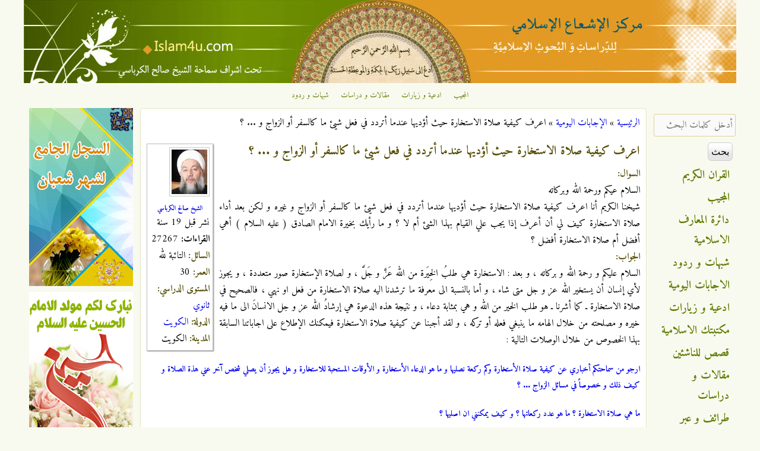

--- FILE ---
content_type: text/html; charset=utf-8
request_url: http://www.islam4u.com/ar/daily-questions/%D8%A7%D8%B9%D8%B1%D9%81-%D9%83%D9%8A%D9%81%D9%8A%D8%A9-%D8%B5%D9%84%D8%A7%D8%A9-%D8%A7%D9%84%D8%A7%D8%B3%D8%AA%D8%AE%D8%A7%D8%B1%D8%A9-%D8%AD%D9%8A%D8%AB-%D8%A3%D8%A4%D8%AF%D9%8A%D9%87%D8%A7-%D8%B9%D9%86%D8%AF%D9%85%D8%A7-%D8%A3%D8%AA%D8%B1%D8%AF%D8%AF-%D9%81%D9%8A-%D9%81%D8%B9%D9%84-%D8%B4%D9%8A%D8%A6-%D9%85%D8%A7-%D9%83%D8%A7%D9%84%D8%B3%D9%81%D8%B1-%D8%A3%D9%88-%D8%A7%D9%84%D8%B2%D9%88%D8%A7%D8%AC-%D9%88-%D8%9F
body_size: 12062
content:

<!DOCTYPE html>
<!--[if IEMobile 7]><html class="iem7" lang="ar" dir="rtl"><![endif]-->
<!--[if lte IE 6]><html class="lt-ie9 lt-ie8 lt-ie7" lang="ar" dir="rtl"><![endif]-->
<!--[if (IE 7)&(!IEMobile)]><html class="lt-ie9 lt-ie8" lang="ar" dir="rtl"><![endif]-->
<!--[if IE 8]><html class="lt-ie9" lang="ar" dir="rtl"><![endif]-->
<!--[if (gte IE 9)|(gt IEMobile 7)]><!--><html lang="ar" dir="rtl" prefix="og: http://ogp.me/ns# article: http://ogp.me/ns/article# book: http://ogp.me/ns/book# profile: http://ogp.me/ns/profile# video: http://ogp.me/ns/video# product: http://ogp.me/ns/product# content: http://purl.org/rss/1.0/modules/content/ dc: http://purl.org/dc/terms/ foaf: http://xmlns.com/foaf/0.1/ rdfs: http://www.w3.org/2000/01/rdf-schema# sioc: http://rdfs.org/sioc/ns# sioct: http://rdfs.org/sioc/types# skos: http://www.w3.org/2004/02/skos/core# xsd: http://www.w3.org/2001/XMLSchema#"><!--<![endif]-->
<head>
<meta charset="utf-8" />
<link rel="shortcut icon" href="http://www.islam4u.com/sites/default/files/favicon_0_0.ico" type="image/vnd.microsoft.icon" />
<link rel="apple-touch-icon-precomposed" href="http://www.islam4u.com/sites/default/files/apple-touch-icon-precomposed_0_0.png" type="image/png" />
<link rel="apple-touch-icon" href="http://www.islam4u.com/sites/default/files/apple-touch-icon-180x180.png" type="image/png" />
<meta about="/ar/authors/%D8%A7%D9%84%D8%B4%D9%8A%D8%AE-%D8%B5%D8%A7%D9%84%D8%AD-%D8%A7%D9%84%D9%83%D8%B1%D8%A8%D8%A7%D8%B3%D9%8A" typeof="skos:Concept" property="rdfs:label skos:prefLabel" content="الشيخ صالح الكرباسي" />
<meta name="description" content="السلام عليكم و رحمة الله و بركاته ، و بعد : الاستخارة هي طلبُ الخِيَرة من الله عَزَّ و جَلَّ ، و لصلاة الإستخارة صور متعددة ، و يجوز لأي إنسان أن يستخير الله عز و جل متى شاء ، و أما بالنسبة الى معرفة ما ترشدنا اليه صلاة الاستخارة من فعل او نهي ، فالصحيح في صلاة الاستخارة ـ كما أشرنا ـ هو طلب الخير من الله و هي بمثابة دعاء ، و نتيجة هذه الدعوة هي إرشادُ الله عز و جل الانسانَ الى ما فيه خيره و مصلحته من خلال الهامه ما ينبغي فعله أو تركه ، و لقد أجبنا عن كيفية صلاة الاستخارة فيمكنك الإطلاع على اجاباتنا السابقة بهذا الخصوص من خلال الوصلات التالية :" />
<meta name="viewport" content="width=device-width, initial-scale=1" />
<meta name="MobileOptimized" content="width" />
<meta name="HandheldFriendly" content="true" />
<meta name="apple-mobile-web-app-capable" content="yes" />
<meta name="generator" content="Drupal 7 (http://drupal.org)" />
<link rel="canonical" href="http://www.islam4u.com/ar/daily-questions/%D8%A7%D8%B9%D8%B1%D9%81-%D9%83%D9%8A%D9%81%D9%8A%D8%A9-%D8%B5%D9%84%D8%A7%D8%A9-%D8%A7%D9%84%D8%A7%D8%B3%D8%AA%D8%AE%D8%A7%D8%B1%D8%A9-%D8%AD%D9%8A%D8%AB-%D8%A3%D8%A4%D8%AF%D9%8A%D9%87%D8%A7-%D8%B9%D9%86%D8%AF%D9%85%D8%A7-%D8%A3%D8%AA%D8%B1%D8%AF%D8%AF-%D9%81%D9%8A-%D9%81%D8%B9%D9%84-%D8%B4%D9%8A%D8%A6-%D9%85%D8%A7-%D9%83%D8%A7%D9%84%D8%B3%D9%81%D8%B1-%D8%A3%D9%88-%D8%A7%D9%84%D8%B2%D9%88%D8%A7%D8%AC-%D9%88-%D8%9F" />
<link rel="shortlink" href="http://www.islam4u.com/ar/node/24664" />
<meta property="og:site_name" content="مركز الإشعاع الإسلامي" />
<meta property="og:type" content="article" />
<meta property="og:url" content="http://www.islam4u.com/ar/daily-questions/%D8%A7%D8%B9%D8%B1%D9%81-%D9%83%D9%8A%D9%81%D9%8A%D8%A9-%D8%B5%D9%84%D8%A7%D8%A9-%D8%A7%D9%84%D8%A7%D8%B3%D8%AA%D8%AE%D8%A7%D8%B1%D8%A9-%D8%AD%D9%8A%D8%AB-%D8%A3%D8%A4%D8%AF%D9%8A%D9%87%D8%A7-%D8%B9%D9%86%D8%AF%D9%85%D8%A7-%D8%A3%D8%AA%D8%B1%D8%AF%D8%AF-%D9%81%D9%8A-%D9%81%D8%B9%D9%84-%D8%B4%D9%8A%D8%A6-%D9%85%D8%A7-%D9%83%D8%A7%D9%84%D8%B3%D9%81%D8%B1-%D8%A3%D9%88-%D8%A7%D9%84%D8%B2%D9%88%D8%A7%D8%AC-%D9%88-%D8%9F" />
<meta property="og:title" content="اعرف كيفية صلاة الاستخارة حيث أؤديها عندما أتردد في فعل شيئ ما كالسفر أو الزواج و ... ؟" />
<meta property="og:description" content="السلام عليكم و رحمة الله و بركاته ، و بعد : الاستخارة هي طلبُ الخِيَرة من الله عَزَّ و جَلَّ ، و لصلاة الإستخارة صور متعددة ، و يجوز لأي إنسان أن يستخير الله عز و جل متى شاء ، و أما بالنسبة الى معرفة ما ترشدنا اليه صلاة الاستخارة من فعل او نهي ، فالصحيح في صلاة الاستخارة ـ كما أشرنا ـ هو طلب الخير من الله و هي بمثابة دعاء ، و نتيجة هذه الدعوة هي إرشادُ الله عز و جل الانسانَ الى ما فيه خيره و مصلحته من خلال الهامه ما ينبغي فعله أو تركه ، و لقد أجبنا عن كيفية صلاة الاستخارة فيمكنك الإطلاع على اجاباتنا السابقة بهذا الخصوص من خلال الوصلات التالية :" />
<meta property="og:image" content="http://www.islam4u.com/sites/default/files/styles/user_small/public/authors/photo_2017-10-16_16-14-44%20-%20Copy_0.jpg?itok=FyCrrH8l" />
<title>اعرف كيفية صلاة الاستخارة حيث أؤديها عندما أتردد في فعل شيئ ما كالسفر أو الزواج و ... ؟ | مركز الإشعاع الإسلامي</title>
<link type="text/css" rel="stylesheet" href="http://www.islam4u.com/sites/default/files/css/css_R-slMEj6rJBamqClUE8NGYB_qxwBfAW582ITDGL3RBQ.css" media="all" />
<link type="text/css" rel="stylesheet" href="http://www.islam4u.com/sites/default/files/css/css_UQfHGJoYEKvD1E5fQw3rtWj3wOeu8jAyAuDNosgACbU.css" media="all" />
<link type="text/css" rel="stylesheet" href="http://www.islam4u.com/sites/default/files/css/css_w3genqMP22KYhBO50UIuPgE3xNks1GpkIyFG3p2XKvs.css" media="all" />
<link type="text/css" rel="stylesheet" href="http://www.islam4u.com/sites/default/files/css/css_5FqydqP2RG7rJh6gQLsaIThhwQftwFYVD993bYiN130.css" media="screen" />
<link type="text/css" rel="stylesheet" href="http://www.islam4u.com/sites/default/files/css/css_9cc78G4GdKYiD-03Xd7iikOvvloYVV_LimE5tAiy3AE.css" media="all" />
<link type="text/css" rel="stylesheet" href="http://www.islam4u.com/sites/default/files/css/css_5_EBsvYf_U3gqgv1Idal1sImw7zcXB1kaIR6NOugp8o.css" media="print" />
<link type="text/css" rel="stylesheet" href="http://www.islam4u.com/sites/default/files/css/css_uzJ074Zg_zsX4IeTb8zf6pwkv-T4iw_pwSUPwysT2SA.css" media="only screen" />
<link type="text/css" rel="stylesheet" href="http://www.islam4u.com/sites/default/files/css/css_66JrhprRwQWfxxBVBJsJp_sUV4GIR0j-FjXzF4ziajs.css" media="screen" />
<link type="text/css" rel="stylesheet" href="http://www.islam4u.com/sites/default/files/css/css_oQrDix5EBP5CTAkc0Z64pkJfGKOFCjTJ0Txot4eBax0.css" media="only screen" />
<link type="text/css" rel="stylesheet" href="http://www.islam4u.com/sites/default/files/css/css_u5JdSPNIrxN1JUQOyHCc71Sy6cfcOkR8iIYAqQNA7BU.css" media="screen" />
<link type="text/css" rel="stylesheet" href="http://www.islam4u.com/sites/default/files/css/css_z0Qwe7kujXzumBRwXkf06Eng-P0oLbcYDsK3Zowta3w.css" media="all" />
<link type="text/css" rel="stylesheet" href="http://fonts.googleapis.com/css?family=Adamina:regular|Amiri:700,700italic,italic,regular&amp;subset=latin,arabic" media="all" />

<!--[if (lt IE 9)&(!IEMobile 7)]>
<link type="text/css" rel="stylesheet" href="http://www.islam4u.com/sites/default/files/css/css_R5LTo3miTNWiiMUVAB3mHW1LEDyddSokRmwkDtiSaFY.css" media="screen" />
<![endif]-->

<!--[if lte IE 9]>
<link type="text/css" rel="stylesheet" href="http://www.islam4u.com/sites/default/files/css/css_wil2VZHAky4m54MyLVpgiMX_IQ_4jrIPsVv8FFt_U9I.css" media="screen" />
<![endif]-->
<script src="http://www.islam4u.com/sites/default/files/js/js_qikmINIYTWe4jcTUn8cKiMr8bmSDiZB9LQqvceZ6wlM.js" type="66bbd6d01eb6a4e6e1baca2d-text/javascript"></script>
<script src="http://www.islam4u.com/sites/default/files/js/js_XzLyFq7x30PjaXsfEKguqwtQ8jwmkN2k2SiCg5UAfKU.js" type="66bbd6d01eb6a4e6e1baca2d-text/javascript"></script>
<script src="http://www.islam4u.com/sites/default/files/js/js_m-1kmamGlaX1qu1JaSFLBvhITxbcs9N9ks8jHLR0ics.js" type="66bbd6d01eb6a4e6e1baca2d-text/javascript"></script>
<script src="https://www.googletagmanager.com/gtag/js?id=G-BDB4ZLEC88" type="66bbd6d01eb6a4e6e1baca2d-text/javascript"></script>
<script type="66bbd6d01eb6a4e6e1baca2d-text/javascript">window.dataLayer = window.dataLayer || [];function gtag(){dataLayer.push(arguments)};gtag("js", new Date());gtag("set", "developer_id.dMDhkMT", true);gtag("config", "G-BDB4ZLEC88", {"groups":"default","allow_ad_personalization_signals":false});</script>
<script type="66bbd6d01eb6a4e6e1baca2d-text/javascript">jQuery.extend(Drupal.settings, {"basePath":"\/","pathPrefix":"ar\/","ajaxPageState":{"theme":"corolla","theme_token":"UY9cccv98r7sf61EPewGL7wdHNWjdT_h5Hx4P4IvctI","js":{"misc\/jquery.js":1,"misc\/jquery-extend-3.4.0.js":1,"misc\/jquery.once.js":1,"misc\/drupal.js":1,"sites\/all\/modules\/comment_notify\/comment_notify.js":1,"sites\/all\/modules\/tablesorter\/tablesortervar.js":1,"sites\/all\/modules\/boost_captcha\/boost_captcha.js":1,"public:\/\/languages\/ar_1sS3vYgvfEJ8nSICfAdepTNzP1y3UNvGDFf3_QR-n0o.js":1,"sites\/all\/libraries\/colorbox\/jquery.colorbox-min.js":1,"sites\/all\/modules\/colorbox\/js\/colorbox.js":1,"sites\/all\/modules\/colorbox\/styles\/default\/colorbox_style.js":1,"sites\/all\/modules\/colorbox\/js\/colorbox_load.js":1,"sites\/all\/libraries\/tablesorter\/jquery.tablesorter.min.js":1,"sites\/all\/libraries\/tablesorter\/jquery.metadata.js":1,"sites\/all\/libraries\/tablesorter\/addons\/pager\/jquery.tablesorter.pager.js":1,"sites\/all\/modules\/google_analytics\/googleanalytics.js":1,"https:\/\/www.googletagmanager.com\/gtag\/js?id=G-BDB4ZLEC88":1,"0":1},"css":{"modules\/system\/system.base.css":1,"modules\/system\/system.base-rtl.css":1,"modules\/system\/system.menus.css":1,"modules\/system\/system.menus-rtl.css":1,"modules\/system\/system.messages.css":1,"modules\/system\/system.messages-rtl.css":1,"modules\/system\/system.theme.css":1,"modules\/system\/system.theme-rtl.css":1,"sites\/all\/modules\/comment_notify\/comment_notify.css":1,"sites\/all\/modules\/comment_notify\/comment_notify-rtl.css":1,"sites\/all\/modules\/footnotes\/footnotes.css":1,"modules\/comment\/comment.css":1,"modules\/comment\/comment-rtl.css":1,"sites\/all\/modules\/date\/date_api\/date.css":1,"sites\/all\/modules\/date\/date_api\/date-rtl.css":1,"sites\/all\/modules\/date\/date_popup\/themes\/datepicker.1.7.css":1,"modules\/field\/theme\/field.css":1,"modules\/field\/theme\/field-rtl.css":1,"sites\/all\/modules\/logintoboggan\/logintoboggan.css":1,"sites\/all\/modules\/logintoboggan\/logintoboggan-rtl.css":1,"modules\/node\/node.css":1,"modules\/search\/search.css":1,"modules\/search\/search-rtl.css":1,"modules\/user\/user.css":1,"modules\/user\/user-rtl.css":1,"sites\/all\/modules\/youtube\/css\/youtube.css":1,"sites\/all\/modules\/views\/css\/views.css":1,"sites\/all\/modules\/views\/css\/views-rtl.css":1,"sites\/all\/modules\/colorbox\/styles\/default\/colorbox_style.css":1,"sites\/all\/modules\/ctools\/css\/ctools.css":1,"sites\/all\/modules\/panels\/css\/panels.css":1,"sites\/all\/libraries\/tablesorter\/themes\/blue\/style.css":1,"modules\/taxonomy\/taxonomy.css":1,"sites\/all\/themes\/adaptivetheme\/at_core\/css\/at.settings.style.headings.css":1,"sites\/all\/themes\/adaptivetheme\/at_core\/css\/at.settings.style.image.css":1,"sites\/all\/themes\/adaptivetheme\/at_core\/css\/at.settings.style.floatblocks.css":1,"sites\/all\/themes\/adaptivetheme\/at_core\/css\/at.layout.css":1,"sites\/all\/themes\/corolla\/css\/html-elements.css":1,"sites\/all\/themes\/corolla\/css\/forms.css":1,"sites\/all\/themes\/corolla\/css\/tables.css":1,"sites\/all\/themes\/corolla\/css\/page.css":1,"sites\/all\/themes\/corolla\/css\/articles.css":1,"sites\/all\/themes\/corolla\/css\/comments.css":1,"sites\/all\/themes\/corolla\/css\/fields.css":1,"sites\/all\/themes\/corolla\/css\/blocks.css":1,"sites\/all\/themes\/corolla\/css\/navigation.css":1,"sites\/all\/themes\/corolla\/css\/fonts.css":1,"sites\/all\/themes\/corolla\/css\/corolla.settings.style.css":1,"sites\/all\/themes\/corolla\/color\/colors.css":1,"sites\/all\/themes\/corolla\/css\/print.css":1,"public:\/\/adaptivetheme\/corolla_files\/corolla.responsive.layout.css":1,"public:\/\/adaptivetheme\/corolla_files\/corolla.fonts.css":1,"public:\/\/adaptivetheme\/corolla_files\/corolla.responsive.styles.css":1,"public:\/\/adaptivetheme\/corolla_files\/corolla.custom.css":1,"sites\/default\/files\/fontyourface\/font.css":1,"http:\/\/fonts.googleapis.com\/css?family=Adamina:regular|Amiri:700,700italic,italic,regular\u0026subset=latin,arabic":1,"public:\/\/adaptivetheme\/corolla_files\/corolla.lt-ie9.layout.css":1,"sites\/all\/themes\/corolla\/css\/ie-lte-9.css":1}},"boost_captcha":{"recaptcha_public_key":""},"colorbox":{"opacity":"0.85","current":"{current} of {total}","previous":"\u00ab Prev","next":"Next \u00bb","close":"\u0625\u063a\u0644\u0627\u0642","maxWidth":"98%","maxHeight":"98%","fixed":true,"mobiledetect":true,"mobiledevicewidth":"480px"},"tablesorter":{"zebra":1,"odd":"odd","even":"even"},"facetapi":{"facets":[{"limit":"10","id":"facetapi-facet-search-apidefault-node-index-block-field-traef-keywordsname","searcher":"search_api@default_node_index","realmName":"block","facetName":"field_traef_keywords:name","queryType":null,"widget":"facetapi_links","showMoreText":"Show more","showFewerText":"Show fewer"},{"limit":"5","id":"facetapi-facet-search-apidefault-node-index-block-field-authorname","searcher":"search_api@default_node_index","realmName":"block","facetName":"field_author:name","queryType":null,"widget":"facetapi_links","showMoreText":"Show more","showFewerText":"Show fewer"},{"limit":"10","id":"facetapi-facet-search-apidefault-node-index-block-type","searcher":"search_api@default_node_index","realmName":"block","facetName":"type","queryType":null,"widget":"facetapi_links","showMoreText":"Show more","showFewerText":"Show fewer"}]},"googleanalytics":{"account":["G-BDB4ZLEC88"],"trackOutbound":1,"trackMailto":1,"trackDownload":1,"trackDownloadExtensions":"7z|aac|arc|arj|asf|asx|avi|bin|csv|doc(x|m)?|dot(x|m)?|exe|flv|gif|gz|gzip|hqx|jar|jpe?g|js|mp(2|3|4|e?g)|mov(ie)?|msi|msp|pdf|phps|png|ppt(x|m)?|pot(x|m)?|pps(x|m)?|ppam|sld(x|m)?|thmx|qtm?|ra(m|r)?|sea|sit|tar|tgz|torrent|txt|wav|wma|wmv|wpd|xls(x|m|b)?|xlt(x|m)|xlam|xml|z|zip","trackColorbox":1},"urlIsAjaxTrusted":{"\/ar\/search\/ds-content":true,"\/ar\/daily-questions\/%D8%A7%D8%B9%D8%B1%D9%81-%D9%83%D9%8A%D9%81%D9%8A%D8%A9-%D8%B5%D9%84%D8%A7%D8%A9-%D8%A7%D9%84%D8%A7%D8%B3%D8%AA%D8%AE%D8%A7%D8%B1%D8%A9-%D8%AD%D9%8A%D8%AB-%D8%A3%D8%A4%D8%AF%D9%8A%D9%87%D8%A7-%D8%B9%D9%86%D8%AF%D9%85%D8%A7-%D8%A3%D8%AA%D8%B1%D8%AF%D8%AF-%D9%81%D9%8A-%D9%81%D8%B9%D9%84-%D8%B4%D9%8A%D8%A6-%D9%85%D8%A7-%D9%83%D8%A7%D9%84%D8%B3%D9%81%D8%B1-%D8%A3%D9%88-%D8%A7%D9%84%D8%B2%D9%88%D8%A7%D8%AC-%D9%88-%D8%9F":true,"\/ar\/daily-questions\/%D8%A7%D8%B9%D8%B1%D9%81-%D9%83%D9%8A%D9%81%D9%8A%D8%A9-%D8%B5%D9%84%D8%A7%D8%A9-%D8%A7%D9%84%D8%A7%D8%B3%D8%AA%D8%AE%D8%A7%D8%B1%D8%A9-%D8%AD%D9%8A%D8%AB-%D8%A3%D8%A4%D8%AF%D9%8A%D9%87%D8%A7-%D8%B9%D9%86%D8%AF%D9%85%D8%A7-%D8%A3%D8%AA%D8%B1%D8%AF%D8%AF-%D9%81%D9%8A-%D9%81%D8%B9%D9%84-%D8%B4%D9%8A%D8%A6-%D9%85%D8%A7-%D9%83%D8%A7%D9%84%D8%B3%D9%81%D8%B1-%D8%A3%D9%88-%D8%A7%D9%84%D8%B2%D9%88%D8%A7%D8%AC-%D9%88-%D8%9F?destination=node\/24664":true}});</script>
<!--[if lt IE 9]>
<script src="http://www.islam4u.com/sites/all/themes/adaptivetheme/at_core/scripts/html5.js?t86hh2"></script>
<![endif]-->
<script data-cfasync="false" nonce="047e7194-3f9a-4826-97cf-eef12a5bb51e">try{(function(w,d){!function(j,k,l,m){if(j.zaraz)console.error("zaraz is loaded twice");else{j[l]=j[l]||{};j[l].executed=[];j.zaraz={deferred:[],listeners:[]};j.zaraz._v="5874";j.zaraz._n="047e7194-3f9a-4826-97cf-eef12a5bb51e";j.zaraz.q=[];j.zaraz._f=function(n){return async function(){var o=Array.prototype.slice.call(arguments);j.zaraz.q.push({m:n,a:o})}};for(const p of["track","set","debug"])j.zaraz[p]=j.zaraz._f(p);j.zaraz.init=()=>{var q=k.getElementsByTagName(m)[0],r=k.createElement(m),s=k.getElementsByTagName("title")[0];s&&(j[l].t=k.getElementsByTagName("title")[0].text);j[l].x=Math.random();j[l].w=j.screen.width;j[l].h=j.screen.height;j[l].j=j.innerHeight;j[l].e=j.innerWidth;j[l].l=j.location.href;j[l].r=k.referrer;j[l].k=j.screen.colorDepth;j[l].n=k.characterSet;j[l].o=(new Date).getTimezoneOffset();if(j.dataLayer)for(const t of Object.entries(Object.entries(dataLayer).reduce((u,v)=>({...u[1],...v[1]}),{})))zaraz.set(t[0],t[1],{scope:"page"});j[l].q=[];for(;j.zaraz.q.length;){const w=j.zaraz.q.shift();j[l].q.push(w)}r.defer=!0;for(const x of[localStorage,sessionStorage])Object.keys(x||{}).filter(z=>z.startsWith("_zaraz_")).forEach(y=>{try{j[l]["z_"+y.slice(7)]=JSON.parse(x.getItem(y))}catch{j[l]["z_"+y.slice(7)]=x.getItem(y)}});r.referrerPolicy="origin";r.src="/cdn-cgi/zaraz/s.js?z="+btoa(encodeURIComponent(JSON.stringify(j[l])));q.parentNode.insertBefore(r,q)};["complete","interactive"].includes(k.readyState)?zaraz.init():j.addEventListener("DOMContentLoaded",zaraz.init)}}(w,d,"zarazData","script");window.zaraz._p=async d$=>new Promise(ea=>{if(d$){d$.e&&d$.e.forEach(eb=>{try{const ec=d.querySelector("script[nonce]"),ed=ec?.nonce||ec?.getAttribute("nonce"),ee=d.createElement("script");ed&&(ee.nonce=ed);ee.innerHTML=eb;ee.onload=()=>{d.head.removeChild(ee)};d.head.appendChild(ee)}catch(ef){console.error(`Error executing script: ${eb}\n`,ef)}});Promise.allSettled((d$.f||[]).map(eg=>fetch(eg[0],eg[1])))}ea()});zaraz._p({"e":["(function(w,d){})(window,document)"]});})(window,document)}catch(e){throw fetch("/cdn-cgi/zaraz/t"),e;};</script></head>
<body class="html not-front not-logged-in two-sidebars page-node page-node- page-node-24664 node-type-daily-question i18n-ar site-name-hidden lang-ar site-name-مركز-الإشعاع-الإسلامي section-daily-questions color-scheme-custom corolla bs-n bb-n mb-n rc-6 rct-6">
  <div id="skip-link">
    <a href="#main-content" class="element-invisible element-focusable">تجاوز إلى المحتوى الرئيسي</a>
  </div>
    <div id="page-wrapper">
  <div id="page" class="page ssc-n ssw-n ssa-c sss-n btc-n btw-b bta-c bts-l ntc-n ntw-b nta-r nts-l ctc-n ctw-b cta-r cts-n ptc-n ptw-b pta-r pts-l">

    
    <div id="header-wrapper">
      <div class="container clearfix">

        <header class="clearfix with-logo" role="banner">

                      <div id="branding" class="branding-elements clearfix">

                              <div id="logo">
                  <a href="/ar" title="الصفحة الرئيسية"><img class="site-logo image-style-none" typeof="foaf:Image" src="http://www.islam4u.com/sites/default/files/islam4u_header_1200.jpg" alt="مركز الإشعاع الإسلامي" /></a>                </div>
              
                              <hgroup id="name-and-slogan" class="element-invisible" id="name-and-slogan">

                                      <h1 id="site-name" class="element-invisible" id="site-name"><a href="/ar" title="الصفحة الرئيسية">مركز الإشعاع الإسلامي</a></h1>
                  
                  
                </hgroup>
              
            </div>
          
          
        </header>

      </div>
    </div>

          <div id="top-panels-wrapper">
        <div class="container clearfix">
          <!-- Three column 3x33 Gpanel -->
          <div class="at-panel gpanel panel-display three-3x33 clearfix">
            <div class="region region-three-33-top region-conditional-stack"><div class="region-inner clearfix"><div id="block-menu-menu-top-navigation" class="block block-menu no-title odd first last block-count-1 block-region-three-33-top block-menu-top-navigation"  role="navigation"><div class="block-inner clearfix">  
  
  <div class="block-content content"><ul class="menu clearfix"><li class="first leaf menu-depth-1 menu-item-1912"><a href="/ar/almojib" title="">المجيب</a></li><li class="leaf menu-depth-1 menu-item-1913"><a href="/ar/adiieh" title="">ادعية و زيارات</a></li><li class="leaf menu-depth-1 menu-item-1914"><a href="/ar/maghalat" title="">مقالات و دراسات</a></li><li class="last leaf menu-depth-1 menu-item-1915"><a href="/ar/shobahat" title="">شبهات و ردود</a></li></ul></div>
  </div></div></div></div>                                                          </div>
        </div>
      </div>
    
    
    
    <div id="content-wrapper">
      <div class="container">

        <div id="columns">
          <div class="columns-inner clearfix">

            <div id="content-column">
              <div class="content-inner">

                
                <section id="main-content" role="main">

                  
                  <div class="content-margin">
                    <div class="content-style">

                      
                      <div id="breadcrumb" class="clearfix"><nav class="breadcrumb-wrapper clearfix" role="navigation"><h2 class="element-invisible">أنت هنا</h2><ol id="crumbs" class="clearfix"><li class="crumb crumb-first"><a href="/ar">الرئيسية</a></li><li class="crumb"><span class="crumb-sepreator"> &#187; </span><a href="/ar/daily-questions">الإجابات اليومية</a></li><li class="crumb crumb-last"><span class="crumb-sepreator"> &#187; </span>اعرف كيفية صلاة الاستخارة حيث أؤديها عندما أتردد في فعل شيئ ما كالسفر أو الزواج و ... ؟</li></ol></nav></div>
                      
                      
                      
                      
                      <div id="content">
                        <div id="block-ds-extras-ejabat-info" class="block block-ds-extras no-title odd first block-count-2 block-region-content block-ejabat-info" >  
  
  <div class="field field-name-author-taxonomy-image field-type-ds field-label-hidden view-mode-full"><div class="field-items"><div class="field-item even"><div class="field field-name-field-author field-type-taxonomy-term-reference field-label-hidden view-mode-_custom_display"><ul class="field-items"><li class="field-item even"><div class="ds-1col taxonomy-term vocabulary-author-category view-mode-author_image_view author_image_border clearfix">

  
  <div class="field field-name-field-author-image-cropped field-type-imagefield-crop field-label-hidden view-mode-author_image_view"><div class="field-items"><div class="field-item even"><img typeof="foaf:Image" class="image-style-author-small" src="http://www.islam4u.com/sites/default/files/styles/author_small/public/photo_2017-10-16_16-14-44%20-%20Copy.jpg?itok=BUJ5VwMn" alt="سماحة الشيخ صالح الكرباسي حفظه الله" title="سماحة الشيخ صالح الكرباسي حفظه الله" /></div></div></div><div class="field field-name-title field-type-ds field-label-hidden view-mode-author_image_view"><div class="field-items"><div class="field-item even"><p class="author-name"><a href="/ar/authors/%D8%A7%D9%84%D8%B4%D9%8A%D8%AE-%D8%B5%D8%A7%D9%84%D8%AD-%D8%A7%D9%84%D9%83%D8%B1%D8%A8%D8%A7%D8%B3%D9%8A">الشيخ صالح الكرباسي</a></p></div></div></div></div>

</li></ul></div></div></div></div><div class="field field-name-date-ago field-type-ds field-label-hidden view-mode-full"><div class="field-items"><div class="field-item even">نشر قبل 19 سنة</div></div></div><div class="field field-name-visit-count field-type-ds field-label-hidden view-mode-full"><div class="field-items"><div class="field-item even"><b>القراءات:</b> 27267</div></div></div><section class="field field-name-field-asker field-type-text field-label-inline clearfix view-mode-full"><h2 class="field-label">السائل:&nbsp;</h2><div class="field-items"><div class="field-item even"> التائبة لله</div></div></section><section class="field field-name-field-asker-age field-type-text field-label-inline clearfix view-mode-full"><h2 class="field-label">العمر:&nbsp;</h2><div class="field-items"><div class="field-item even">30</div></div></section><section class="field field-name-field-education field-type-taxonomy-term-reference field-label-inline clearfix view-mode-full"><h2 class="field-label">المستوى الدراسي:&nbsp;</h2><ul class="field-items"><li class="field-item even"><a href="/ar/daily-questions/education/%D8%AB%D8%A7%D9%86%D9%88%D9%8A" typeof="skos:Concept" property="rdfs:label skos:prefLabel" datatype="">ثانوي</a></li></ul></section><section class="field field-name-field-country field-type-taxonomy-term-reference field-label-inline clearfix view-mode-full"><h2 class="field-label">الدولة:&nbsp;</h2><ul class="field-items"><li class="field-item even"><a href="/ar/daily-questions/country/%D8%A7%D9%84%D9%83%D9%88%D9%8A%D8%AA" typeof="skos:Concept" property="rdfs:label skos:prefLabel" datatype="">الكويت</a></li></ul></section><section class="field field-name-field-city field-type-text field-label-inline clearfix view-mode-full"><h2 class="field-label">المدينة:&nbsp;</h2><div class="field-items"><div class="field-item even">الكويت</div></div></section>
  </div><div id="block-system-main" class="block block-system no-title even last block-count-3 block-region-content block-main" >  
  
  <div class="ds-1col node node-daily-question node-promoted article odd node-lang-ar node-full ia-r view-mode-full  clearfix">

  
  <div class="field field-name-title field-type-ds field-label-hidden view-mode-full"><div class="field-items"><div class="field-item even" property="dc:title"><h2>اعرف كيفية صلاة الاستخارة حيث أؤديها عندما أتردد في فعل شيئ ما كالسفر أو الزواج و ... ؟</h2></div></div></div><section class="field field-name-field-question field-type-text-long field-label-above view-mode-full"><h2 class="field-label">السوال:&nbsp;</h2><div class="field-items"><div class="field-item even"><p>السلام عيكم ورحمة الله وبركاته</p>
<p>شيخنا الكريم أنا اعرف كيفية صلاة الاستخارة حيث أؤديها عندما أتردد في فعل شيئ ما كالسفر أو الزواج و غيره و لكن بعد أداء صلاة الاستخارة كيف لي أن أعرف إذا يجب علي القيام بهذا الشئ أم لا ؟ و ما رأيك بخيرة الامام الصادق ( عليه السلام ) أهي أفضل أم صلاة الاستخارة أفضل ؟</p>
</div></div></section><section class="field field-name-body field-type-text-with-summary field-label-above view-mode-full"><h2 class="field-label">الجواب:&nbsp;</h2><div class="field-items"><div class="field-item even" property="content:encoded"><p>السلام عليكم و رحمة الله و بركاته ، و بعد : الاستخارة هي طلبُ الخِيَرة من الله عَزَّ و جَلَّ ، و لصلاة الإستخارة صور متعددة ، و يجوز لأي إنسان أن يستخير الله عز و جل متى شاء ، و أما بالنسبة الى معرفة ما ترشدنا اليه صلاة الاستخارة من فعل او نهي ، فالصحيح في صلاة الاستخارة ـ كما أشرنا ـ هو طلب الخير من الله و هي بمثابة دعاء ، و نتيجة هذه الدعوة هي إرشادُ الله عز و جل الانسانَ الى ما فيه خيره و مصلحته من خلال الهامه ما ينبغي فعله أو تركه ، و لقد أجبنا عن كيفية صلاة الاستخارة فيمكنك الإطلاع على اجاباتنا السابقة بهذا الخصوص من خلال الوصلات التالية :</p>
<h2><a href="http://www.islam4u.com/ar/daily-questions/%D8%A7%D8%B1%D8%AC%D9%88-%D9%85%D9%86-%D8%B3%D9%85%D8%A7%D8%AD%D8%AA%D9%83%D9%85-%D8%A3%D8%AE%D8%A8%D8%A7%D8%B1%D9%8A-%D8%B9%D9%86-%D9%83%D9%8A%D9%81%D9%8A%D8%A9-%D8%B5%D9%84%D8%A7%D8%A9-%D8%A7%D9%84%D8%A3%D8%B3%D8%AA%D8%AE%D8%A7%D8%B1%D8%A9-%D9%88%D9%83%D9%85-%D8%B1%D9%83%D8%B9%D8%A9-%D9%86%D8%B5%D9%84%D9%8A%D9%87%D8%A7-%D9%88-%D9%85%D8%A7-%D9%87%D9%88-%D8%A7%D9%84%D8%AF%D8%B9%D8%A7%D8%A1"><span style="font-size:14px;">ارجو من سماحتكم أخباري عن كيفية صلاة الأستخارة وكم ركعة نصليها و ما هو الدعاء الأستخارة و الأوقات المستحبة للاستخارة و هل يجوز أن يصلي شخص آخر عني هذة الصلاة و كيف ذلك و خصوصاً في مسائل الزواج ... ؟</span></a></h2>
<h2><a href="http://www.islam4u.com/ar/daily-questions/%D9%85%D8%A7-%D9%87%D9%8A-%D8%B5%D9%84%D8%A7%D8%A9-%D8%A7%D9%84%D8%A7%D8%B3%D8%AA%D8%AE%D8%A7%D8%B1%D8%A9-%D8%9F-%D9%85%D8%A7-%D9%87%D9%88-%D8%B9%D8%AF%D8%AF-%D8%B1%D9%83%D8%B9%D8%A7%D8%AA%D9%87%D8%A7-%D8%9F-%D9%88-%D9%83%D9%8A%D9%81-%D9%8A%D9%85%D9%83%D9%86%D9%86%D9%8A-%D8%A7%D9%86-%D8%A7%D8%B5%D9%84%D9%8A%D9%87%D8%A7-%D8%9F"><span style="font-size:14px;">ما هي صلاة الاستخارة ؟ ما هو عدد ركعاتها ؟ و كيف يمكنني ان اصليها ؟</span></a></h2>
<h2><a href="http://www.islam4u.com/ar/daily-questions/%D9%87%D9%84-%D9%8A%D8%AC%D9%88%D8%B2-%D8%A7%D9%84%D8%AC%D9%85%D8%B9-%D8%A8%D9%8A%D9%86-%D8%B5%D9%84%D8%A7%D9%87-%D8%A7%D9%84%D8%B9%D8%B5%D8%B1-%D9%88%D8%A7%D9%84%D9%85%D8%BA%D8%B1%D8%A8-%D8%9F-%D9%88-%D9%83%D9%8A%D9%81-%D8%AA%D8%A4%D8%AF%D9%89-%D8%B5%D9%84%D8%A7%D9%87-%D8%A7%D8%A7%D9%84%D8%A7%D8%B3%D8%AA%D8%AE%D8%A7%D8%B1%D8%A9-%D8%8C-%D9%88-%D9%85%D8%A7-%D9%87%D9%88-%D8%A7%D9%84%D8%AF%D8%B9%D8%A7%D8%A1"><span style="font-size:14px;">هل يجوز الجمع بين صلاه العصر والمغرب ؟ و كيف تؤدى صلاه االاستخارة ، و ما هو الدعاء الخاص ؟</span></a></h2>
<p>و أما بخصوص الكتيب المعروف بـ " خيرة الامام الصادق ( عليه السلام " فهو كتيب تجاري لم تراع فيه الدقة فلا ننصح بالاعتماد عليه .</p>
</div></div></section><div class="field field-name-similar-content field-type-ds field-label-hidden view-mode-full"><div class="field-items"><div class="field-item even"><h2 class="block-title">مواضيع ذات صلة</h2><div class="view view-similar-content view-id-similar_content view-display-id-block view-dom-id-07090f6a681717365a3201d59f781e97">
        
  
  
      <div class="view-content">
      <div class="item-list">    <ul>          <li class="views-row views-row-1 views-row-odd views-row-first">  
  <div class="views-field views-field-title">        <span class="field-content"><a href="/ar/daily-questions/%D8%B5%D8%A7%D8%AD%D8%A8-%D9%84%D9%8A-%D8%B2%D9%86%D9%89-%D8%A8%D8%B2%D9%88%D8%AC%D8%AA%D9%87-%D9%81%D9%8A-%D9%81%D8%AA%D8%B1%D8%A9-%D8%A7%D9%84%D8%AE%D8%B7%D9%88%D8%A8%D8%A9-%D9%88%D9%84%D9%83%D9%86-%D9%86%D9%8A%D8%AA%D9%87-%D9%81%D9%8A%D9%87%D8%A7-%D8%A7%D9%84%D8%B2%D9%88%D8%A7%D8%AC-%D9%88-%D9%87%D9%88-%D9%8A%D8%B9%D9%84%D9%85-%D8%A7%D9%86%D9%87-%D8%AD%D8%B1%D8%A7%D9%85-%D9%88-%D9%87%D9%88">صاحب لي زنى بزوجته في فترة الخطوبة ولكن نيته فيها الزواج و هو يعلم انه حرام و هو يسأل ... ؟</a></span>  </div></li>
          <li class="views-row views-row-2 views-row-even">  
  <div class="views-field views-field-title">        <span class="field-content"><a href="/ar/daily-questions/%D8%B5%D9%84%D9%8A%D8%AA-%D8%A7%D9%84%D8%A7%D8%B3%D8%AA%D8%AE%D8%A7%D8%B1%D8%A9-%D8%A5%D8%B0%D8%A7-%D9%83%D8%A7%D9%86-%D8%A7%D9%84%D8%B2%D9%88%D8%A7%D8%AC-%D8%AE%D9%8A%D8%B1-%D9%84%D9%8A-%D9%81%D9%8A-%D8%AF%D9%8A%D9%86%D9%8A-%D9%88-%D8%AF%D9%86%D9%8A%D8%A7%D9%8A-%D9%85%D8%B9-%D8%A7%D9%84%D8%B9%D9%84%D9%85-%D8%A8%D8%A3%D9%86%D9%86%D9%8A-%D8%B5%D9%84%D9%8A%D8%AA%D9%87%D8%A7-%D8%9F">صليت الاستخارة &quot; إذا كان الزواج خير لي في ديني و دنياي &quot; مع العلم بأنني صليتها ... ؟</a></span>  </div></li>
          <li class="views-row views-row-3 views-row-odd">  
  <div class="views-field views-field-title">        <span class="field-content"><a href="/ar/daily-questions/%D9%87%D9%84-%D9%8A%D9%85%D9%83%D9%86%D9%83%D9%85-%D8%AA%D8%B2%D9%88%D9%8A%D8%AF%D9%8A-%D8%A8%D9%82%D8%B5%D8%A9-%D8%B3%D9%8A%D8%AF%D9%86%D8%A7-%D8%A7%D9%84%D8%B9%D8%A8%D8%A7%D8%B3-%D8%B9%D9%84%D9%8A%D9%87-%D8%A7%D9%84%D8%B3%D9%84%D8%A7%D9%85-%D8%9F">هل يمكنكم تزويدي بقصة سيدنا العباس عليه السلام ؟</a></span>  </div></li>
          <li class="views-row views-row-4 views-row-even">  
  <div class="views-field views-field-title">        <span class="field-content"><a href="/ar/daily-questions/%D9%85%D8%A7-%D9%87%D9%88-%D8%AD%D9%83%D9%85-%D8%A7%D9%84%D8%B2%D9%86%D9%89-%D8%A8%D8%A3%D8%AE%D8%AA-%D8%A7%D9%84%D8%B2%D9%88%D8%AC%D8%A9-%D8%9F">ما هو حكم الزنى بأخت الزوجة ؟</a></span>  </div></li>
          <li class="views-row views-row-5 views-row-odd views-row-last">  
  <div class="views-field views-field-title">        <span class="field-content"><a href="/ar/daily-questions/%D8%A8%D9%84%D8%BA%D8%AA-%D8%B3%D9%86-%D8%A7%D9%84%D8%AA%D9%83%D9%84%D9%8A%D9%81-%D9%84%D8%A7-%D8%A3%D8%B9%D8%B1%D9%81-%D9%83%D9%8A-%D8%A3%D8%B5%D9%84%D9%8A-%D9%84%D8%A7%D9%86-%D8%AD%D9%81%D8%B8%D9%8A-%D9%82%D9%84%D9%8A%D9%84-%D8%8C-%D9%88-%D8%A3%D8%B1%D9%8A%D8%AF-%D8%A3%D8%AF%D8%A7%D8%A1-%D8%A7%D9%84%D8%B5%D9%84%D8%A7%D8%A9-%D8%8C-%D9%88-%D8%A7%D8%B9%D9%84%D9%85-%D8%AC%D9%8A%D8%AF%D8%A7-%D8%A3%D9%86-">بلغت سن التكليف لا أعرف كي أصلي لان حفظي قليل ، و أريد أداء الصلاة ، و اعلم جيدا أن ... ؟</a></span>  </div></li>
      </ul></div>    </div>
  
  
  
  
  
  
</div></div></div></div></div>


  </div>                      </div>

                      
                    </div>
                  </div>

                </section>

                
              </div>
            </div>

            <div class="region region-sidebar-first sidebar"><div class="region-inner clearfix"><div id="block-views-current-events-block" class="block block-views no-title odd first block-count-4 block-region-sidebar-first block-current-events-block" ><div class="block-inner clearfix">  
  
  <div class="block-content content"><div class="view view-current-events view-id-current_events view-display-id-block view-dom-id-85fa475d792a9a552ecffdb775595eea">
        
  
  
      <div class="view-content">
        <div class="views-row views-row-1 views-row-odd views-row-first">
      
  <div class="views-field views-field-field-banner-image">        <div class="field-content"><a href="/ar/%D8%B3%D8%AC%D9%84%D8%A7%D8%AA/%D8%B4%D9%87%D8%B1-%D8%B4%D8%B9%D8%A8%D8%A7%D9%86-%D8%A7%D9%84%D9%85%D8%B9%D8%B8%D9%85-%D9%81%D8%B6%D9%84%D9%87-%D9%88-%D8%A3%D8%AD%D8%AF%D8%A7%D8%AB%D9%87-%D9%88-%D8%A3%D8%B9%D9%85%D8%A7%D9%84%D9%87"><img typeof="foaf:Image" class="image-style-none" src="http://www.islam4u.com/sites/default/files/%D8%B4%D9%87%D8%B1%20%D8%B4%D8%B9%D8%A8%D8%A7%D9%86%20%D8%A7%D9%84%D9%85%D8%B9%D8%B8%D9%85.jpg" width="175" height="300" alt="" /></a></div>  </div>  </div>
  <div class="views-row views-row-2 views-row-even">
      
  <div class="views-field views-field-field-banner-image">        <div class="field-content"><a href="/ar/%D8%B3%D8%AC%D9%84%D8%A7%D8%AA/%D8%A7%D9%84%D8%A7%D9%85%D8%A7%D9%85-%D8%A7%D9%84%D8%AD%D8%B3%D9%8A%D9%86-%D8%A8%D9%86-%D8%B9%D9%84%D9%8A-%D8%A7%D9%84%D8%B4%D9%87%D9%8A%D8%AF-%D8%B9%D9%84%D9%8A%D9%87-%D8%A7%D9%84%D8%B3%D9%84%D8%A7%D9%85"><img typeof="foaf:Image" class="image-style-none" src="http://www.islam4u.com/sites/default/files/%D9%88%D9%84%D8%A7%D8%AF%D8%AA%20%D8%A7%D9%85%D8%A7%D9%85%20%D8%AD%D8%B3%DB%8C%D9%86.jpg" width="175" height="300" alt="" /></a></div>  </div>  </div>
  <div class="views-row views-row-3 views-row-odd">
      
  <div class="views-field views-field-field-banner-image">        <div class="field-content"><a href="/ar/%D8%B3%D8%AC%D9%84%D8%A7%D8%AA/%D8%A7%D9%84%D8%A7%D9%85%D8%A7%D9%85-%D8%B9%D9%84%D9%8A-%D8%A8%D9%86-%D8%A7%D9%84%D8%AD%D8%B3%D9%8A%D9%86-%D8%A7%D9%84%D8%B3%D8%AC%D8%A7%D8%AF-%D8%B9%D9%84%D9%8A%D9%87-%D8%A7%D9%84%D8%B3%D9%84%D8%A7%D9%85"><img typeof="foaf:Image" class="image-style-none" src="http://www.islam4u.com/sites/default/files/%D9%88%D9%84%D8%A7%D8%AF%D8%AA%20%D8%A7%D9%85%D8%A7%20%D8%B3%D8%AC%D8%A7%D8%AF.jpg" width="175" height="300" alt="" /></a></div>  </div>  </div>
  <div class="views-row views-row-4 views-row-even">
      
  <div class="views-field views-field-field-banner-image">        <div class="field-content"><a href="/ar/%D8%B3%D8%AC%D9%84%D8%A7%D8%AA/%D8%A7%D9%87%D9%84-%D8%A7%D9%84%D8%A8%D9%8A%D8%AA-%D9%88%D8%A7%D9%84%D8%A7%D8%A6%D9%85%D8%A9-%D8%A7%D9%84%D8%A7%D8%AB%D9%86%D8%A7-%D8%B9%D8%B4%D8%B1"><img typeof="foaf:Image" class="image-style-none" src="http://www.islam4u.com/sites/default/files/%D8%A7%D9%87%D9%84%20%D8%A7%D9%84%D8%A8%D9%8A%D8%AA.jpg" width="175" height="300" alt="" /></a></div>  </div>  </div>
  <div class="views-row views-row-5 views-row-odd">
      
  <div class="views-field views-field-field-banner-image">        <div class="field-content"><a href="/ar/%D8%B3%D8%AC%D9%84%D8%A7%D8%AA/%D9%81%D9%84%D8%B3%D8%B7%D9%8A%D9%86-%D9%88-%D8%A7%D9%84%D9%82%D8%AF%D8%B3-%D8%A7%D9%84%D9%85%D8%AD%D8%AA%D9%84%D8%A9"><img typeof="foaf:Image" class="image-style-none" src="http://www.islam4u.com/sites/default/files/%D9%81%D9%84%D8%B3%D8%B7%D9%8A%D9%86%20%D9%88%20%D8%A7%D9%84%D9%82%D8%AF%D8%B3.jpg" width="175" height="300" alt="" /></a></div>  </div>  </div>
  <div class="views-row views-row-6 views-row-even">
      
  <div class="views-field views-field-field-banner-image">        <div class="field-content"><a href="/ar/%D8%B3%D8%AC%D9%84%D8%A7%D8%AA/%D8%A7%D9%84%D8%AC%D9%87%D8%A7%D8%AF-%D9%88-%D8%A7%D9%84%D9%85%D9%82%D8%A7%D9%88%D9%85%D8%A9-%D9%81%D9%8A-%D8%B3%D8%A8%D9%8A%D9%84-%D8%A7%D9%84%D9%84%D9%87"><img typeof="foaf:Image" class="image-style-none" src="http://www.islam4u.com/sites/default/files/%D8%A7%D9%84%D8%AC%D9%87%D8%A7%D8%AF%20%D9%88%20%D8%A7%D9%84%D9%85%D9%82%D8%A7%D9%88%D9%85%D8%A9.jpg" width="175" height="300" alt="" /></a></div>  </div>  </div>
  <div class="views-row views-row-7 views-row-odd">
      
  <div class="views-field views-field-field-banner-image">        <div class="field-content"><a href="/ar/%D8%B3%D8%AC%D9%84%D8%A7%D8%AA/%D8%A7%D9%84%D8%A7%D9%85%D8%A7%D9%85-%D8%A7%D9%84%D9%85%D9%87%D8%AF%D9%8A-%D8%B9%D9%84%D9%8A%D9%87-%D8%A7%D9%84%D8%B3%D9%84%D8%A7%D9%85"><img typeof="foaf:Image" class="image-style-none" src="http://www.islam4u.com/sites/default/files/%D8%A7%D9%84%D8%B3%D8%AC%D9%84-%D8%A7%D9%84%D8%AC%D8%A7%D9%85%D8%B9-%D9%84%D9%85%D8%A7-%DB%8C%D8%AE%D8%B5-%D8%A7%D9%84%D8%A7%D9%85%D8%A7%D9%85-%D9%85%D9%87%D8%AF%DB%8C-%D8%A7%D9%84%D9%85%D9%86%D8%AA%D8%B8%D8%B1.jpg" width="175" height="300" alt="" /></a></div>  </div>  </div>
  <div class="views-row views-row-8 views-row-even">
      
  <div class="views-field views-field-field-banner-image">        <div class="field-content"><a href="/ar/%D8%B3%D8%AC%D9%84%D8%A7%D8%AA/%D8%A7%D9%84%D8%AE%D9%84%D8%A7%D9%81%D8%A9-%D9%88-%D8%A7%D9%84%D8%A7%D9%85%D8%A7%D9%85%D8%A9"><img typeof="foaf:Image" class="image-style-none" src="http://www.islam4u.com/sites/default/files/%D8%A7%D9%84%D8%AE%D9%84%D8%A7%D9%81%D8%A9%20%D9%88%20%D8%A7%D9%84%D8%A7%D9%85%D8%A7%D9%85%D8%A9.jpg" width="175" height="300" alt="" /></a></div>  </div>  </div>
  <div class="views-row views-row-9 views-row-odd">
      
  <div class="views-field views-field-field-banner-image">        <div class="field-content"><a href="/ar/%D8%B3%D8%AC%D9%84%D8%A7%D8%AA/%D8%A7%D9%84%D9%85%D8%B1%D8%A7%D8%A9-%D9%88-%D8%A7%D9%84%D9%81%D8%AA%D8%A7%D8%A9"><img typeof="foaf:Image" class="image-style-none" src="http://www.islam4u.com/sites/default/files/%D8%A7%D9%84%D8%B3%D8%AC%D9%84%20%D8%A7%D9%84%D8%AC%D8%A7%D9%85%D8%B9%20%D9%84%D9%82%D8%B6%D8%A7%D9%8A%D8%A7%20%D8%A7%D9%84%D9%85%D8%B1%D8%A3%D8%A9.jpg" width="175" height="300" alt="" /></a></div>  </div>  </div>
  <div class="views-row views-row-10 views-row-even views-row-last">
      
  <div class="views-field views-field-field-banner-image">        <div class="field-content"><a href="/ar/%D8%B3%D8%AC%D9%84%D8%A7%D8%AA/%D8%A7%D9%84%D9%86%D9%83%D8%A7%D8%AD-%D9%88-%D8%A7%D9%84%D8%B2%D9%88%D8%A7%D8%AC-%D9%88-%D8%A7%D9%84%D8%B2%D9%81%D8%A7%D9%81"><img typeof="foaf:Image" class="image-style-none" src="http://www.islam4u.com/sites/default/files/%D8%A7%D9%84%D9%86%DA%A9%D8%A7%D8%AD-%D9%88-%D8%A7%D9%84%D8%B2%D9%88%D8%A7%D8%AC-%D9%88-%D8%A7%D9%84%D8%B2%D9%81%D8%A7%D9%81.jpg" width="175" height="300" alt="" /></a></div>  </div>  </div>
    </div>
  
  
  
  
  
  
</div></div>
  </div></div><section id="block-block-2" class="block block-block even last block-count-5 block-region-sidebar-first block-2" ><div class="block-inner clearfix">  
      <h2 class="block-title">دعاء اليوم</h2>
  
  <div class="block-content content"><div class="field field-name-title field-type-ds field-label-hidden view-mode-teaser"><div class="field-items"><div class="field-item even" property="dc:title"><h2><a href="/ar/adiieh/%D8%AF%D8%B9%D8%A7%D8%A1-%D9%8A%D9%88%D9%85-%D8%A7%D9%84%D8%B3%D8%A8%D8%AA">دعاء يوم السبت</a></h2></div></div></div><div class="field field-name-body field-type-text-with-summary field-label-hidden view-mode-teaser"><div class="field-items"><div class="field-item even" property="content:encoded"><p>من أدعية الإمام علي بن الحسين السجاد زين العابدين ( عليه السَّلام ) :<br>" بِسْمِ اللَّهِ الرَّحْمنِ الرَّحِيمِ<br>بِسْمِ اللَّهِ كَلِمَةِ الْمُعْتَصِمِينَ ، وَ مَقَالَةِ الْمُتَحَرِّزِينَ ، وَ أَعُوذُ بِاللَّهِ مِنْ جَوْرِ الْجَائِرِينَ ، وَ كَيْدِ الْحَاسِدِينَ ، وَ بَغْيِ الطَّاغِينَ ، وَ أَحْمَدُهُ فَوْقَ حَمْدِ الْحَامِدِينَ .</p></div></div></div><div class="field field-name-node-link field-type-ds field-label-hidden view-mode-teaser"><div class="field-items"><div class="field-item even"><a href="/ar/adiieh/%D8%AF%D8%B9%D8%A7%D8%A1-%D9%8A%D9%88%D9%85-%D8%A7%D9%84%D8%B3%D8%A8%D8%AA">اقرأ المزيد</a></div></div></div><div class="field field-name-field-adiieh-file field-type-file field-label-hidden view-mode-teaser"><div class="field-items"><div class="field-item even"><table style="position: fixed; top: 30px; left: 347px; visibility: hidden;" class="sticky-header"><thead style="display: block;"><tr><th>المرفق</th><th>الحجم</th> </tr></thead></table><table class="sticky-enabled tableheader-processed sticky-table">
 <thead><tr><th>المرفق</th><th>الحجم</th> </tr></thead>
<tbody>
 <tr class="odd"><td><span class="file"><img class="file-icon" alt="" title="audio/x-pn-realaudio" src="/modules/file/icons/audio-x-generic.png"> <a href="https://islam4u.com/sites/default/files/adiieh/sabt_zobeidi.rm" type="audio/x-pn-realaudio; length=324549" title="sabt_zobeidi.rm">سماحة الشيخ ضياء الزبيدي حفظه الله</a></span></td><td>316.94 كيلوبايت</td> </tr>
</tbody>
</table>
</div></div></div></div>
  </div></section></div></div>            <div class="region region-sidebar-second sidebar"><div class="region-inner clearfix"><div id="block-search-api-page-site-search" class="block block-search-api-page no-title odd first block-count-6 block-region-sidebar-second block-site-search" ><div class="block-inner clearfix">  
  
  <div class="block-content content"><form action="/ar/daily-questions/%D8%A7%D8%B9%D8%B1%D9%81-%D9%83%D9%8A%D9%81%D9%8A%D8%A9-%D8%B5%D9%84%D8%A7%D8%A9-%D8%A7%D9%84%D8%A7%D8%B3%D8%AA%D8%AE%D8%A7%D8%B1%D8%A9-%D8%AD%D9%8A%D8%AB-%D8%A3%D8%A4%D8%AF%D9%8A%D9%87%D8%A7-%D8%B9%D9%86%D8%AF%D9%85%D8%A7-%D8%A3%D8%AA%D8%B1%D8%AF%D8%AF-%D9%81%D9%8A-%D9%81%D8%B9%D9%84-%D8%B4%D9%8A%D8%A6-%D9%85%D8%A7-%D9%83%D8%A7%D9%84%D8%B3%D9%81%D8%B1-%D8%A3%D9%88-%D8%A7%D9%84%D8%B2%D9%88%D8%A7%D8%AC-%D9%88-%D8%9F" method="post" id="search-api-page-search-form-site-search" accept-charset="UTF-8"><div><div class="form-item form-type-textfield form-item-keys-1">
  <label class="element-invisible" for="edit-keys-1">‏أدخل كلمات البحث ‏</label>
 <input placeholder="أدخل كلمات البحث" type="text" id="edit-keys-1" name="keys_1" value="" size="15" maxlength="128" class="form-text" />
</div>
<input type="hidden" name="id" value="1" />
<input type="submit" id="edit-submit-1" name="op" value="بحث" class="form-submit" /><input type="hidden" name="form_build_id" value="form-3E53vzEzCBgA1yE7Yitd42FwiA3ORqGv_cJnHHxQXa4" />
<input type="hidden" name="form_id" value="search_api_page_search_form_site_search" />
</div></form></div>
  </div></div><nav id="block-system-navigation" class="block block-system block-menu no-title even block-count-7 block-region-sidebar-second block-navigation"  role="navigation"><div class="block-inner clearfix">  
  
  <div class="block-content content"><ul class="menu clearfix"><li class="first leaf menu-depth-1 menu-item-935"><a href="/ar/quran">القران الكريم</a></li><li class="leaf menu-depth-1 menu-item-929"><a href="/ar/almojib">المجيب</a></li><li class="leaf menu-depth-1 menu-item-2172"><a href="/ar/%D8%B3%D8%AC%D9%84%D8%A7%D8%AA/%D8%AF%D8%A7%D8%A6%D8%B1%D8%A9-%D8%A7%D9%84%D9%85%D8%B9%D8%A7%D8%B1%D9%81-%D8%A7%D9%84%D8%A7%D8%B3%D9%84%D8%A7%D9%85%D9%8A%D8%A9">دائرة المعارف الاسلامية</a></li><li class="leaf menu-depth-1 menu-item-931"><a href="/ar/shobahat">شبهات و ردود</a></li><li class="leaf menu-depth-1 menu-item-1081"><a href="/ar/daily-questions" title="">الاجابات اليومية</a></li><li class="leaf menu-depth-1 menu-item-957"><a href="/ar/adiieh">ادعية و زيارات</a></li><li class="leaf menu-depth-1 menu-item-958"><a href="/ar/maktabah">مكتبتك الاسلامية</a></li><li class="leaf menu-depth-1 menu-item-956"><a href="/ar/qesas">قصص للناشئين</a></li><li class="leaf menu-depth-1 menu-item-930"><a href="/ar/maghalat">مقالات و دراسات</a></li><li class="leaf menu-depth-1 menu-item-933"><a href="/ar/traef">طرائف و عبر</a></li><li class="leaf menu-depth-1 menu-item-1554"><a href="/ar/khair_alkalam">خير الكلام</a></li><li class="leaf menu-depth-1 menu-item-1996"><a href="/ar/almariyat">المرئيات</a></li><li class="last leaf menu-depth-1 menu-item-1563"><a href="/ar/news">اخبار الموقع</a></li></ul></div>
  </div></nav><section id="block-user-login" class="block block-user odd block-count-8 block-region-sidebar-second block-login"  role="form"><div class="block-inner clearfix">  
      <h2 class="block-title">دخول المستخدم</h2>
  
  <div class="block-content content"><form action="/ar/daily-questions/%D8%A7%D8%B9%D8%B1%D9%81-%D9%83%D9%8A%D9%81%D9%8A%D8%A9-%D8%B5%D9%84%D8%A7%D8%A9-%D8%A7%D9%84%D8%A7%D8%B3%D8%AA%D8%AE%D8%A7%D8%B1%D8%A9-%D8%AD%D9%8A%D8%AB-%D8%A3%D8%A4%D8%AF%D9%8A%D9%87%D8%A7-%D8%B9%D9%86%D8%AF%D9%85%D8%A7-%D8%A3%D8%AA%D8%B1%D8%AF%D8%AF-%D9%81%D9%8A-%D9%81%D8%B9%D9%84-%D8%B4%D9%8A%D8%A6-%D9%85%D8%A7-%D9%83%D8%A7%D9%84%D8%B3%D9%81%D8%B1-%D8%A3%D9%88-%D8%A7%D9%84%D8%B2%D9%88%D8%A7%D8%AC-%D9%88-%D8%9F?destination=node/24664" method="post" id="user-login-form" accept-charset="UTF-8"><div><div class="form-item form-type-textfield form-item-name">
  <label for="edit-name">‏اسم المستخدم، أو e-mail  ‏<span class="form-required" title="هذا الحقل ضروري.">*</span></label>
 <input type="text" id="edit-name" name="name" value="" size="15" maxlength="60" class="form-text required" />
</div>
<div class="form-item form-type-password form-item-pass">
  <label for="edit-pass">‏كلمة المرور ‏<span class="form-required" title="هذا الحقل ضروري.">*</span></label>
 <input type="password" id="edit-pass" name="pass" size="15" maxlength="128" class="form-text required" />
</div>
<div class="item-list"><ul><li class="even first"><a href="/ar/user/register" title="أنشئ حساب مستخدم جديد.">إنشاء حساب جديد</a></li><li class="odd last"><a href="/ar/user/password" title="طلب كلمة مرور جديدة عن طريق البريد الإلكتروني.">طلب كلمة مرور جديدة</a></li></ul></div><input type="hidden" name="form_build_id" value="form-7E0f-pMcjT0WZSSic-rdJFZH782XpeeU0m3BPXFaseA" />
<input type="hidden" name="form_id" value="user_login_block" />
<div class="form-actions form-wrapper" id="edit-actions"><input type="submit" id="edit-submit" name="op" value="تسجيل الدخول" class="form-submit" /></div></div></form></div>
  </div></section><div id="block-block-5" class="block block-block no-title even block-count-9 block-region-sidebar-second block-5" ><div class="block-inner clearfix">  
  
  <div class="block-content content"><p style="text-align: center;"><a href="/user/register"><img src="/sites/default/singup.jpg" style="border-width: 0px; border-style: solid; width: 130px; height: 130px;" /></a></p>
</div>
  </div></div><div id="block-block-6" class="block block-block no-title odd last block-count-10 block-region-sidebar-second block-6" ><div class="block-inner clearfix">  
  
  <div class="block-content content"><p style="text-align: center;"><a href="/news/افتتاح-قسم-المراسلة"><img alt="" src="/sites/default/Morasela.jpg" /></a></p>
</div>
  </div></div></div></div>
          </div>
        </div>

      </div>
    </div>

    
    
    
  </div>
</div>
  <script src="/cdn-cgi/scripts/7d0fa10a/cloudflare-static/rocket-loader.min.js" data-cf-settings="66bbd6d01eb6a4e6e1baca2d-|49" defer></script><script defer src="https://static.cloudflareinsights.com/beacon.min.js/vcd15cbe7772f49c399c6a5babf22c1241717689176015" integrity="sha512-ZpsOmlRQV6y907TI0dKBHq9Md29nnaEIPlkf84rnaERnq6zvWvPUqr2ft8M1aS28oN72PdrCzSjY4U6VaAw1EQ==" data-cf-beacon='{"version":"2024.11.0","token":"2aabe85a65904f2786c87fbe42c948c9","r":1,"server_timing":{"name":{"cfCacheStatus":true,"cfEdge":true,"cfExtPri":true,"cfL4":true,"cfOrigin":true,"cfSpeedBrain":true},"location_startswith":null}}' crossorigin="anonymous"></script>
</body>
</html>
